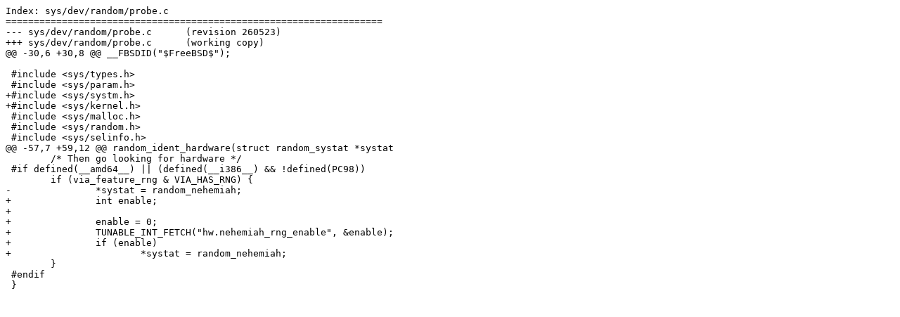

--- FILE ---
content_type: text/plain
request_url: https://www.freebsd.org/security/patches/EN-14%3A01/random-9.1.patch
body_size: 431
content:
Index: sys/dev/random/probe.c
===================================================================
--- sys/dev/random/probe.c	(revision 260523)
+++ sys/dev/random/probe.c	(working copy)
@@ -30,6 +30,8 @@ __FBSDID("$FreeBSD$");
 
 #include <sys/types.h>
 #include <sys/param.h>
+#include <sys/systm.h>
+#include <sys/kernel.h>
 #include <sys/malloc.h>
 #include <sys/random.h>
 #include <sys/selinfo.h>
@@ -57,7 +59,12 @@ random_ident_hardware(struct random_systat *systat
 	/* Then go looking for hardware */
 #if defined(__amd64__) || (defined(__i386__) && !defined(PC98))
 	if (via_feature_rng & VIA_HAS_RNG) {
-		*systat = random_nehemiah;
+		int enable;
+
+		enable = 0;
+		TUNABLE_INT_FETCH("hw.nehemiah_rng_enable", &enable);
+		if (enable)
+			*systat = random_nehemiah;
 	}
 #endif
 }
